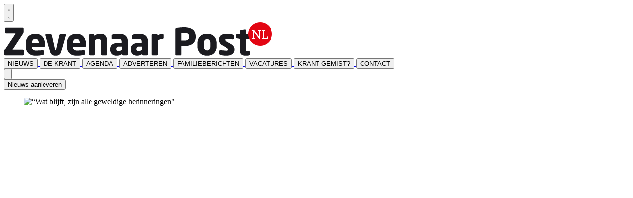

--- FILE ---
content_type: text/html; charset=utf-8
request_url: https://www.zevenaarpost.nl/nieuws/algemeen/175551/theo-van-alst-is-50-jaar-sdzzer-ik-heb-zoveel-schik-gehad
body_size: 14348
content:
<!DOCTYPE html>
<html lang="nl">
<head>
    <meta charset="utf-8"/>
    <meta name="viewport" content="width=device-width, initial-scale=1.0"/>
    <title>Theo van Alst is 50 jaar SDZZ&#x2019;er: &#x2018;Ik heb zoveel schik gehad&#x2019; </title>
<script type="text/javascript" src="https://mmcdn.nl/tags/starterspers/zevenaarpost.js"></script><!-- Google Tag Manager -->
<script>(function(w,d,s,l,i){w[l]=w[l]||[];w[l].push({'gtm.start':
new Date().getTime(),event:'gtm.js'});var f=d.getElementsByTagName(s)[0],
j=d.createElement(s),dl=l!='dataLayer'?'&l='+l:'';j.async=true;j.src=
'https://www.googletagmanager.com/gtm.js?id='+i+dl;f.parentNode.insertBefore(j,f);
})(window,document,'script','dataLayer','GTM-M39WDFBL');</script>
<!-- End Google Tag Manager -->
    

    <style type="text/css">
        :root {
            --color-primary: 221, 3, 25;
            --color-secondary: 48, 48, 48;
            --color-premium: 104, 112, 175;
            --color-black: 0, 0, 0;
            --color-white: 255, 255, 255;
            --color-gray: 128, 128, 128;
        }
        @media (prefers-color-scheme: dark) {
            .dark\:bg-dark{background-color:#121212 }
        }
    </style>

<meta name="description" content="ZEVENAAR - Koploper was Theo van Alst (72) niet tijdens de jaarlijkse huldiging van de jubilarissen bij voetbalvereniging SDZZ, maar wel een goede tweede. Vijftig jaar is hij lid van &#x2018;de gezelligste vereniging van Zevenaar&#x2019; zoals hij het zelf noemt. Al smaakte het biertje in de kantine van OBW of DCS ook altijd goed."/>

    <link rel="icon" type="image/png" href="https://storage.pubble.nl/assets/favicons/www/zevenaarpost/favicon-48x48.png?v=4EZY" sizes="48x48" />
    <link rel="icon" type="image/svg+xml" href="https://storage.pubble.nl/assets/favicons/www/zevenaarpost/favicon.svg?v=4EZY" />
    <link rel="shortcut icon" href="https://storage.pubble.nl/assets/favicons/www/zevenaarpost/favicon.ico?v=4EZY" />
    <link rel="apple-touch-icon" sizes="180x180" href="https://storage.pubble.nl/assets/favicons/www/zevenaarpost/apple-touch-icon.png?v=4EZY" />
    <link rel="shortcut icon" href="https://storage.pubble.nl/assets/favicons/www/zevenaarpost/favicon.ico?v=4EZY">
    <meta name="apple-mobile-web-app-capable" content="yes">


<script type="application/ld+json">
    {
  "@context": "https://schema.org",
  "@type": "WebSite",
  "name": "Zevenaar Post",
  "url": "https://zevenaarpost.nl/",
  "potentialAction": {
    "@type": "SearchAction",
    "target": {
      "@type": "EntryPoint",
      "urlTemplate": "https://zevenaarpost.nl/search?q={search_term_string}"
    },
    "queryInput": "required name=search_term_string"
  }
}
</script>
    


<script type="text/javascript">
    var exports = {};
    var pubbleEnv = {
        pubbleContentApiKey: 'YGDM2hALNn6RyWV44byPmw==',
        pubbleContentApiHash: 'Z25kYXRhfDM5fHpldmVuYWFycG9zdC5ubA==',
        domain: 'zevenaarpost.nl',
        language: 'nl',
        commonDomain: '',
        userId: typeof ConsentGiven !== "function" || ConsentGiven('marketing') ? '0' : null,
        subscriptions: null,
        pushEnabled: false,
        regionPages: false,
        regionPagesAutoRedirect: false,
        isAuthenticated: false,
        hasPrivileges: false,
        region: '',
    };
    var lureArticle = {
        articleAccessLevel: 'Open',
        userAccessLevel: 'Visitor',
        articlesLeft: -1,
        articleId: 175551,
        hasAccess: true,
        articleHeadline: 'Theo van Alst is 50 jaar SDZZ&#x2019;er: &#x2018;Ik heb zoveel schik gehad&#x2019;',
        articleType: 'InternetArticle',
        authorIds: [],
        articleContentType: 'Nieuws',
        articleIsLiveBlog: false
    }

    window.dataLayer = window.dataLayer || [];

    window.dataLayer.push({
        'articleId': 175551,
        'userId': typeof ConsentGiven !== "function" || ConsentGiven('marketing') ? '0' : 'n.a.',
        'pageType': 'article',
        'region': ''
    });
</script>
    

    
    <!-- RSS Feed Links -->
    <link rel="alternate" type="application/rss+xml" href="https://www.zevenaarpost.nl/rss" title="Zevenaar Post RSS Feed">






        <meta name="robots" content="max-image-preview:large">

    <link rel="canonical" href="https://www.zevenaarpost.nl/nieuws/algemeen/175551/theo-van-alst-is-50-jaar-sdzzer-ik-heb-zoveel-schik-gehad"/>
    <meta property="article:published_time"
          content="2024-02-08T07:52:00+01:00"/>
    <meta property="og:title" content="Theo van Alst is 50 jaar SDZZ&#x2019;er: &#x2018;Ik heb zoveel schik gehad&#x2019;"/>
    <meta property="og:url" content="https://www.zevenaarpost.nl/nieuws/algemeen/175551/theo-van-alst-is-50-jaar-sdzzer-ik-heb-zoveel-schik-gehad"/>
    <meta name="syndication-source" content="https://www.zevenaarpost.nl/nieuws/algemeen/175551/theo-van-alst-is-50-jaar-sdzzer-ik-heb-zoveel-schik-gehad"/>
    <meta name="original-source" content="https://www.zevenaarpost.nl/nieuws/algemeen/175551/theo-van-alst-is-50-jaar-sdzzer-ik-heb-zoveel-schik-gehad"/>
    <meta property="og:type" content="article"/>

        <meta property="og:description" content="ZEVENAAR - Koploper was Theo van Alst (72) niet tijdens de jaarlijkse huldiging van de jubilarissen bij voetbalvereniging SDZZ, maar wel een goede tweede. Vijftig jaar is hij lid van &#x2018;de gezelligste vereniging van Zevenaar&#x2019; zoals hij het zelf noemt. Al smaakte het biertje in de kantine van OBW of DCS ook altijd goed.">

        <meta property="article:modified_time"
              content="2024-02-05T16:52:30+01:00"/>

        <meta name="twitter:image" content="https://images.pubble.cloud/worker/jpg/quick/1920/382668/fe5959ff/content/2024/2/cafd4bb6-eb70-4b24-b5c1-3387ba843779"/>
        <meta property="og:image" content="https://images.pubble.cloud/worker/jpg/quick/1920/382668/fe5959ff/content/2024/2/cafd4bb6-eb70-4b24-b5c1-3387ba843779"/>
        <meta property="og:image:type" content="image/jpeg"/>
        <meta property="og:image:width" content="4032"/>
        <meta property="og:image:height" content="2269"/>
        <meta name="twitter:card" content="summary_large_image"/>
        <script type="application/ld+json">
 {"@context":"https://schema.org","@type":"NewsArticle","mainEntityOfPage":{"@type":"WebPage","@id":"https://www.zevenaarpost.nl/nieuws/algemeen/175551/theo-van-alst-is-50-jaar-sdzzer-ik-heb-zoveel-schik-gehad"},"headline":"Theo van Alst is 50 jaar SDZZ\u2019er: \u2018Ik heb zoveel schik gehad\u2019","image":"https://images.pubble.cloud/worker/jpg/quick/1920/382668/fe5959ff/content/2024/2/cafd4bb6-eb70-4b24-b5c1-3387ba843779","datePublished":"2024-02-08T07:52:00\u002B01:00","dateModified":"2024-02-05T16:52:30\u002B01:00","articleMainSection":"","articleSection":"Algemeen","author":[{"@type":"NewsMediaOrganization","name":"Zevenaar Post"}],"publisher":{"name":"Zevenaar Post","@type":"NewsMediaOrganization","logo":{"@type":"ImageObject","url":"https://storage.pubble.nl/assets/favicons/www/zevenaarpost/apple-touch-icon.png?v=@4EZY"},"sameAs":[]},"keywords":"","description":"ZEVENAAR - Koploper was Theo van Alst (72) niet tijdens de jaarlijkse huldiging van de jubilarissen bij voetbalvereniging SDZZ, maar wel een goede tweede. Vijftig jaar is hij lid van \u2018de gezelligste vereniging van Zevenaar\u2019 zoals hij het zelf noemt. Al smaakte het biertje in de kantine van OBW of DCS ook altijd goed.Door Susan WiendelsTheo van Alst..","isAccessibleForFree":"True","hasPart":{"@type":"WebPageElement","isAccessibleForFree":"True","cssSelector":".paywall"}}

        
        </script>


    <link rel="dns-prefetch" href="//storage.pubble.cloud">
    <link rel="dns-prefetch" href="//storage.pubble.nl">

    <link rel="stylesheet" href="//storage.pubble.cloud/assets/static/css/tailwind.styles.min.css?v=251026-1"/>

    <script defer src="https://storage.pubble.nl/assets/web/alpine-intersect-3-10-5.cdn.min.js"></script>
    <style>[x-cloak]{display: none !important;}    </style>
<script async="" src="https://www.googletagmanager.com/gtag/js?id=UA-36200343-1"></script>
<script>
  window.dataLayer = window.dataLayer || [];
  function gtag(){dataLayer.push(arguments);}
  gtag('js', new Date());

  gtag('config', 'UA-36200343-1');
</script>
</head>
<body class="">





<!-- Google Tag Manager (noscript) -->
<noscript><iframe src="https://www.googletagmanager.com/ns.html?id=GTM-M39WDFBL"
height="0" width="0" style="display:none;visibility:hidden"></iframe></noscript>
<!-- End Google Tag Manager (noscript) -->




    <div id="pageTopLeaderboard"></div>


<header class="sticky md:relative top-0 w-full z-20 bg-white-500 transition-all pt-0">


	<nav x-data="{ open: false }" class="bg-white shadow md:shadow-none	md:bg-none">
		<div class="max-w-7xl mx-auto px-0 md:px-6 lg:px-8">
			<div class="relative flex justify-between min-h-16">
				<div class="absolute px-2 inset-y-0 left-0 flex items-center md:hidden">
					<button type="button" class="inline-flex items-center justify-center p-2 rounded-md text-gray-400 hover:text-gray-500 hover:bg-gray-100 focus:outline-none focus:ring-2 focus:ring-inset focus:ring-indigo-500" aria-controls="mobile-menu" @click="open = !open; document.body.classList.toggle('overflow-hidden');" aria-expanded="false" x-bind:aria-expanded="open.toString()">
						<svg x-state:on="Menu open" x-state:off="Menu closed" class="h-6 w-6 block" :class="{ 'hidden': open, 'block': !(open) }" xmlns="http://www.w3.org/2000/svg" fill="none" viewBox="0 0 24 24" stroke="currentColor" aria-hidden="true">
							<path stroke-linecap="round" stroke-linejoin="round" stroke-width="2" d="M4 6h16M4 12h16M4 18h16"></path>
						</svg>
						<svg x-state:on="Menu open" x-state:off="Menu closed" class="h-6 w-6 hidden" :class="{ 'block': open, 'hidden': !(open) }" xmlns="http://www.w3.org/2000/svg" fill="none" viewBox="0 0 24 24" stroke="currentColor" aria-hidden="true">
							<path stroke-linecap="round" stroke-linejoin="round" stroke-width="2" d="M6 18L18 6M6 6l12 12"></path>
						</svg>
					</button>
				</div>
				<div class="flex-1 flex items-center justify-center md:items-stretch md:justify-start">
					<div class="flex-shrink-0 h-16 md:h-auto flex items-center">
						<a href="/" class="w-48 md:w-full">
							<img  src="https://storage.pubble.nl/assets/logo/www/zevenaarpost/logo.png?v=yfyw" class="w-full" alt="Logo zevenaarpost.nl">
						</a>
					</div>
				</div> 
			</div>


            <nav class="hidden md:flex relative items-center space-x-4 h-16 border-primary border-t-4"
                 :class="{ 'w-3/4 bg-white z-50 pt-2 space-y-1 h-screen fixed overflow-y-auto w-3/4': open, 'hidden h-16 relative space-x-4': !open }">
                        <a href="/">
                            <button type="button"
                            class="text-gray-500 group bg-white inline-flex items-center text-base font-medium hover:text-gray-900"
                            :class="{ 'md:border-transparent md:border-b-0 border-b  hover:bg-gray-50 items-left hover:border-gray-300 pl-10 pr-4 py-2 md:border-l-4 text-base w-full': open,'items-center': !open }">
                                <span>NIEUWS </span>
                            </button>
                        </a>
                        <a href="/archive">
                            <button type="button"
                            class="text-gray-500 group bg-white inline-flex items-center text-base font-medium hover:text-gray-900"
                            :class="{ 'md:border-transparent md:border-b-0 border-b  hover:bg-gray-50 items-left hover:border-gray-300 pl-10 pr-4 py-2 md:border-l-4 text-base w-full': open,'items-center': !open }">
                                <span>DE KRANT</span>
                            </button>
                        </a>
                        <a href="/agenda">
                            <button type="button"
                            class="text-gray-500 group bg-white inline-flex items-center text-base font-medium hover:text-gray-900"
                            :class="{ 'md:border-transparent md:border-b-0 border-b  hover:bg-gray-50 items-left hover:border-gray-300 pl-10 pr-4 py-2 md:border-l-4 text-base w-full': open,'items-center': !open }">
                                <span>AGENDA</span>
                            </button>
                        </a>
                        <a href="/adverteren">
                            <button type="button"
                            class="text-gray-500 group bg-white inline-flex items-center text-base font-medium hover:text-gray-900"
                            :class="{ 'md:border-transparent md:border-b-0 border-b  hover:bg-gray-50 items-left hover:border-gray-300 pl-10 pr-4 py-2 md:border-l-4 text-base w-full': open,'items-center': !open }">
                                <span>ADVERTEREN</span>
                            </button>
                        </a>
                        <a href="/overlijdensberichten">
                            <button type="button"
                            class="text-gray-500 group bg-white inline-flex items-center text-base font-medium hover:text-gray-900"
                            :class="{ 'md:border-transparent md:border-b-0 border-b  hover:bg-gray-50 items-left hover:border-gray-300 pl-10 pr-4 py-2 md:border-l-4 text-base w-full': open,'items-center': !open }">
                                <span>FAMILIEBERICHTEN</span>
                            </button>
                        </a>
                        <a href="/joboffers">
                            <button type="button"
                            class="text-gray-500 group bg-white inline-flex items-center text-base font-medium hover:text-gray-900"
                            :class="{ 'md:border-transparent md:border-b-0 border-b  hover:bg-gray-50 items-left hover:border-gray-300 pl-10 pr-4 py-2 md:border-l-4 text-base w-full': open,'items-center': !open }">
                                <span>VACATURES</span>
                            </button>
                        </a>
                        <a href="/bezorgklacht">
                            <button type="button"
                            class="text-gray-500 group bg-white inline-flex items-center text-base font-medium hover:text-gray-900"
                            :class="{ 'md:border-transparent md:border-b-0 border-b  hover:bg-gray-50 items-left hover:border-gray-300 pl-10 pr-4 py-2 md:border-l-4 text-base w-full': open,'items-center': !open }">
                                <span>KRANT GEMIST?</span>
                            </button>
                        </a>
                        <a href="/contact">
                            <button type="button"
                            class="text-gray-500 group bg-white inline-flex items-center text-base font-medium hover:text-gray-900"
                            :class="{ 'md:border-transparent md:border-b-0 border-b  hover:bg-gray-50 items-left hover:border-gray-300 pl-10 pr-4 py-2 md:border-l-4 text-base w-full': open,'items-center': !open }">
                                <span>CONTACT</span>
                            </button>
                        </a>


                <div x-data="{ searchOpen: false }" class="">
                    <button @click="searchOpen = !searchOpen; setTimeout(function(){ document.getElementById('searchTerm').focus() }, 200);" class="flex items-center focus:outline-none focus:border-transparent">
                        <svg x-cloak class="h-5 w-5 text-xl ml-4 text-gray-500" aria-hidden="true" focusable="false" data-prefix="fas" data-icon="search" c role="img" xmlns="http://www.w3.org/2000/svg" viewBox="0 0 512 512"><path fill="currentColor" d="M505 442.7L405.3 343c-4.5-4.5-10.6-7-17-7H372c27.6-35.3 44-79.7 44-128C416 93.1 322.9 0 208 0S0 93.1 0 208s93.1 208 208 208c48.3 0 92.7-16.4 128-44v16.3c0 6.4 2.5 12.5 7 17l99.7 99.7c9.4 9.4 24.6 9.4 33.9 0l28.3-28.3c9.4-9.4 9.4-24.6.1-34zM208 336c-70.7 0-128-57.2-128-128 0-70.7 57.2-128 128-128 70.7 0 128 57.2 128 128 0 70.7-57.2 128-128 128z"></path></svg>

                        <svg x-show="searchOpen" aria-hidden="true" class="h-5 w-5 text-xl ml-4 text-gray-500" focusable="false" data-prefix="far" data-icon="times-circle" class="svg-inline--fa fa-times-circle fa-w-16" role="img" xmlns="http://www.w3.org/2000/svg" viewBox="0 0 512 512"><path fill="currentColor" d="M256 8C119 8 8 119 8 256s111 248 248 248 248-111 248-248S393 8 256 8zm0 448c-110.5 0-200-89.5-200-200S145.5 56 256 56s200 89.5 200 200-89.5 200-200 200zm101.8-262.2L295.6 256l62.2 62.2c4.7 4.7 4.7 12.3 0 17l-22.6 22.6c-4.7 4.7-12.3 4.7-17 0L256 295.6l-62.2 62.2c-4.7 4.7-12.3 4.7-17 0l-22.6-22.6c-4.7-4.7-4.7-12.3 0-17l62.2-62.2-62.2-62.2c-4.7-4.7-4.7-12.3 0-17l22.6-22.6c4.7-4.7 12.3-4.7 17 0l62.2 62.2 62.2-62.2c4.7-4.7 12.3-4.7 17 0l22.6 22.6c4.7 4.7 4.7 12.3 0 17z"></path></svg>

                    </button>

                    <div x-cloak x-show="searchOpen" class="mt-2 py-5 w-full border border-grey-dark md:w-full right-0 absolute   z-10 bg-gray-50  md:rounded">
                        <span class="text-3xl lg:text-2xl pl-5  block font-medium text-black-600 leading-normal">Zoeken</span>

                        <form action="/search" class=" px-4 py-3 rounded-md flex items-center" method="get">
                            <input type="text" id="searchTerm" name="q" class="text-secondary pl-5 outline-none border-grey-dark w-full" placeholder="Vul je zoekwoord in..">
                            <button class="flex items-center focus:outline-none focus:border-transparent" type="submit">
                                <svg class="h-5 w-5 text-xl ml-4" aria-hidden="true" focusable="false" data-prefix="fas" data-icon="search" role="img" xmlns="http://www.w3.org/2000/svg" viewBox="0 0 512 512"><path fill="currentColor" d="M505 442.7L405.3 343c-4.5-4.5-10.6-7-17-7H372c27.6-35.3 44-79.7 44-128C416 93.1 322.9 0 208 0S0 93.1 0 208s93.1 208 208 208c48.3 0 92.7-16.4 128-44v16.3c0 6.4 2.5 12.5 7 17l99.7 99.7c9.4 9.4 24.6 9.4 33.9 0l28.3-28.3c9.4-9.4 9.4-24.6.1-34zM208 336c-70.7 0-128-57.2-128-128 0-70.7 57.2-128 128-128 70.7 0 128 57.2 128 128 0 70.7-57.2 128-128 128z"></path></svg>
                            </button>
                        </form>
                    </div>
                </div>
                <a href="/tip-de-redactie">
                <button class="bg-primary absolute rounded  right-0 top-2 font-medium float-right bg-primary justify-end items-end px-2 py-2 text-white">
                Nieuws aanleveren
		</button>
        </a>
                

            </nav>
        </div>
    </nav>
</header>

<main role="main" class="pb-3 mt-0 pt-1 md:pt-0 md:mt-4">
    

    <div>
        <div class="max-w-7xl mx-auto px-2 sm:px-6 lg:px-8  builder__row ">
                <div class=" builder__column ">
                        <div class="flex justify-center items-center mt-6 mb-6    component__plugin">

<div id="zevenaarpost.nl_web_billboardskin_970x250"></div>
                        </div>
                </div>
        </div>
    </div>
    <div>
        <div class="max-w-7xl mx-auto px-2 sm:px-6 lg:px-8  builder__row ">
                <div class=" builder__column ">
                        <div class="    component__article">


<article class="-mx-2 md:m-4 md:mt-0 md:ml-0 mt-0 ">

            <figure class="w-full mb-4">
                <div class="img-parent relative" style="padding-bottom:56.25%"><picture><source srcset="https://images.pubble.cloud/worker/webp/default/420/382668/fe5959ff/content/2024/2/cafd4bb6-eb70-4b24-b5c1-3387ba843779 420w,https://images.pubble.cloud/worker/webp/default/728/382668/fe5959ff/content/2024/2/cafd4bb6-eb70-4b24-b5c1-3387ba843779 728w,https://images.pubble.cloud/worker/webp/default/1024/382668/fe5959ff/content/2024/2/cafd4bb6-eb70-4b24-b5c1-3387ba843779 1024w,https://images.pubble.cloud/worker/webp/default/1440/382668/fe5959ff/content/2024/2/cafd4bb6-eb70-4b24-b5c1-3387ba843779 1440w" type="image/webp"  sizes="(min-width: 1215px) 1023px, (min-width: 900px) 1023px, 599px"><img class="img-absolute w-full m-0-important" alt="&ldquo;Wat blijft, zijn alle geweldige herinneringen&quot;" fetchpriority="high" src="https://storage.pubble.nl/fe5959ff/content/2024/2/cafd4bb6-eb70-4b24-b5c1-3387ba843779_thumb1440.jpg" srcset="https://images.pubble.cloud/worker/jpg/default/420/382668/fe5959ff/content/2024/2/cafd4bb6-eb70-4b24-b5c1-3387ba843779 420w,https://images.pubble.cloud/worker/jpg/default/728/382668/fe5959ff/content/2024/2/cafd4bb6-eb70-4b24-b5c1-3387ba843779 728w,https://images.pubble.cloud/worker/jpg/default/1024/382668/fe5959ff/content/2024/2/cafd4bb6-eb70-4b24-b5c1-3387ba843779 1024w,https://images.pubble.cloud/worker/jpg/default/1440/382668/fe5959ff/content/2024/2/cafd4bb6-eb70-4b24-b5c1-3387ba843779 1440w"  sizes="(min-width: 1215px) 1023px, (min-width: 900px) 1023px, 599px"></picture></div>
                <figcaption class="text-sm mx-2 md:mx-0 mt-1">
                        <span class="mr-2 inline-block">
                            &ldquo;Wat blijft, zijn alle geweldige herinneringen&quot;
                        </span>
                    <span class="text-gray-400 font-bold"></span>
                </figcaption>
            </figure>

    <div class="articlediv max-w-none md:max-w-2xl px-2 md:px-0 md:mx-0 prose prose-sm md:prose" style="margin: 0 auto;">

        <h1 class="text-3xl font-bold article-headline"
            style="margin-bottom:10px;">Theo van Alst is 50 jaar SDZZ’er: ‘Ik heb zoveel schik gehad’</h1>

        <time class="font-light text-gray-400 text-base"
              datetime="2024-02-08T07:52:00.000">
            8 februari 2024, 07:52
        </time>


        <span class="p-1 py-1">


                <a href="/search?c=1" class="bg-primary rounded ml-2 mb-8 p-1 text-xs"
                   style="text-decoration: none; color:#fff; font-weight:normal;">
                    Algemeen
                </a>


        </span>

        <div id="audio-placeholder"></div>

        <p class="font-bold article-intro"><strong>ZEVENAAR - Koploper was Theo van Alst (72) niet tijdens de jaarlijkse huldiging van de jubilarissen bij voetbalvereniging SDZZ, maar wel een goede tweede. Vijftig jaar is hij lid van ‘de gezelligste vereniging van Zevenaar’ zoals hij het zelf noemt. Al smaakte het biertje in de kantine van OBW of DCS ook altijd goed.</strong></p>


<p><span class="PlattetekstcursiefHD" cstyle="Platte tekst cursief HD" style="font-style: italic">Door Susan Wiendels</span></p><p>Theo van Alst. Wie kent hem niet in Zevenaar? “Ik ken hier driekwart van de mensen”, vertelt de 72-jarige inwoner van Sènder, die helemaal verknocht is aan de stad waar hij opgroeide: aan de Stationsstraat, tegenover de LTS, in het karakteristieke witte spoorhuis. Aan de hand van senior werd Theo-junior logischerwijs lid van OBW, waar hij tot en met de A-jeugd voetbalde. “Want mijn vader was daar terreinknecht.”</p><p>Vrienden</p><p>Dankzij een korte verkering verkaste hij naar SV Kilder voor net zo’n lange blauwe maandag voetbalplezier. Eenmaal vrijgezel keerde Theo van Alst rap terug in zijn woonplaats om lid te worden van SDZZ. Waarom? “Vanwege mijn vrienden. Ik voetbalde met hen ook in de zaal.”<br>Van Alst bleek geen Messi, maar voetbalde wel enkele jaren in het vlaggenschip van SDZZ. Tot hij geveld werd door een hernia. Na een operatie in het Radboud trok hij de kicksen weer aan en vervolgde hij zijn loopbaan bij SDZZ in het tweede en later in het zesde. “Met dat team zijn we een paar keer kampioen geworden.” Al stond gezelligheid bij hem op één. Hij benadrukt nogmaals: “SDZZ is de gezelligste vereniging van Zevenaar.” Lachend: “Al bleef ik bij OBW ook altijd graag hangen.”<br>Bij die club was hij in de jaren negentig een bekend gezicht als lid van de businessclub met zijn bedrijf T&amp;P Industrial Cleaning B.V. Van glazenwasser tot schoonmaakbedrijf met maar liefst 140 werknemers. Theo van Alst flikte het in de jaren tachtig en negentig. Sponsoring van de lokale voetbalclubs SDZZ, OBW en DCS én De Graafschap legden hem geen windeieren. “Ik kreeg daar veel werk door.” Al was het niet alleen de gunfactor die daarbij een rol speelde. “Kwaliteit stond altijd voorop. Dat betaalde zich uit.”</p><p>Bardienst en leider</p><p>Tussen de bedrijven door vond hij ook nog tijd om bardiensten te draaien in de kantine van SDZZ op de Griethse Poort. “Dat heb ik 12,5 jaar gedaan.” Een andere vrijwilligersfunctie die Theo van Alst in de afgelopen vijftig jaar vervulde, was die van leider. “Begin jaren tachtig van de C1 en de B1, later van het eerste. Samen met Joop Verbeek en Frank Molenaar. Jan van de Wouw was toen onze trainer.” Joop Verbeek is inmiddels overleden. Dat geldt voor veel SDZZ-coryfeeën waar Van Alst ooit mee samenvoetbalde en die tot zijn vriendenkring behoorden. “Ja, er zijn veel mensen van mijn generatie weggevallen,” treurt hij. Nog steeds bezoekt hij trouw de nieuwjaarsreceptie van zijn club. “Wat blijft, zijn alle geweldige herinneringen. De kerstbingo’s, de dansavonden. Ik heb zoveel schik gehad. Dat pakt niemand mij meer af.”</p>    </div>



</article>
                        </div>
                        <div class="    component__article">


<div class="m-4 mt-0 ml-0 border-t border-gray-200 pt-4 mb-10 max-w-2xl overflow-x-auto not-prose article-share"
     style="margin: 0 auto;">

    <ul role="list" class="article-share__list flex items-center space-x-1 mt-4 mb-2">

        <li>
            <div class="article-share__button mx-2  rounded-full items-center justify-center flex p-2 "
                 style="background: #3b5998;">
                <button type="button"
                    onclick="window.open('https://www.facebook.com/sharer/sharer.php?u=https%3a%2f%2fwww.zevenaarpost.nl%2fnieuws%2falgemeen%2f175551%2ftheo-van-alst-is-50-jaar-sdzzer-ik-heb-zoveel-schik-gehad', 'facebook_share', 'height=320, width=640, toolbar=no, menubar=no, scrollbars=no, resizable=no, location=no, directories=no, status=no');"
                    class="flex cursor-pointer items-center justify-center w-6 h-6 text-white hover:text-gray-100"
                    title="Deel op Facebook"
                    aria-label="Delen op Facebook">
                    <svg class="w-5 h-5" aria-hidden="true" focusable="false" data-prefix="fab" data-icon="facebook-f"
                         role="img" xmlns="http://www.w3.org/2000/svg" viewBox="0 0 320 512">
                        <path fill="currentColor"
                              d="M279.14 288l14.22-92.66h-88.91v-60.13c0-25.35 12.42-50.06 52.24-50.06h40.42V6.26S260.43 0 225.36 0c-73.22 0-121.08 44.38-121.08 124.72v70.62H22.89V288h81.39v224h100.17V288z"></path>
                    </svg>
                </button>
            </div>
        </li>

        <li>
            <div class="article-share__button mx-2 rounded-full items-center justify-center flex p-2 "
                 style="background: #5cbe4a;">
                <a href-mobile="whatsapp://send?text=Gelezen op Zevenaar Post https://www.zevenaarpost.nl/nieuws/algemeen/175551/theo-van-alst-is-50-jaar-sdzzer-ik-heb-zoveel-schik-gehad" href="https://api.whatsapp.com/send?text=Gelezen op Zevenaar Post https://www.zevenaarpost.nl/nieuws/algemeen/175551/theo-van-alst-is-50-jaar-sdzzer-ik-heb-zoveel-schik-gehad" target="_blank"
                   data-text="Gelezen op Zevenaar Post https://www.zevenaarpost.nl/nieuws/algemeen/175551/theo-van-alst-is-50-jaar-sdzzer-ik-heb-zoveel-schik-gehad"
                   class="flex items-center justify-center w-6 h-6 text-white hover:text-gray-100"
                   title="Deel op WhatsApp"
                   aria-label="Delen via WhatsApp">
                    <svg class="w-5 h-5" aria-hidden="true" focusable="false" data-prefix="fab" data-icon="whatsapp"
                         role="img" xmlns="http://www.w3.org/2000/svg" viewBox="0 0 448 512">
                        <path fill="currentColor"
                              d="M380.9 97.1C339 55.1 283.2 32 223.9 32c-122.4 0-222 99.6-222 222 0 39.1 10.2 77.3 29.6 111L0 480l117.7-30.9c32.4 17.7 68.9 27 106.1 27h.1c122.3 0 224.1-99.6 224.1-222 0-59.3-25.2-115-67.1-157zm-157 341.6c-33.2 0-65.7-8.9-94-25.7l-6.7-4-69.8 18.3L72 359.2l-4.4-7c-18.5-29.4-28.2-63.3-28.2-98.2 0-101.7 82.8-184.5 184.6-184.5 49.3 0 95.6 19.2 130.4 54.1 34.8 34.9 56.2 81.2 56.1 130.5 0 101.8-84.9 184.6-186.6 184.6zm101.2-138.2c-5.5-2.8-32.8-16.2-37.9-18-5.1-1.9-8.8-2.8-12.5 2.8-3.7 5.6-14.3 18-17.6 21.8-3.2 3.7-6.5 4.2-12 1.4-32.6-16.3-54-29.1-75.5-66-5.7-9.8 5.7-9.1 16.3-30.3 1.8-3.7.9-6.9-.5-9.7-1.4-2.8-12.5-30.1-17.1-41.2-4.5-10.8-9.1-9.3-12.5-9.5-3.2-.2-6.9-.2-10.6-.2-3.7 0-9.7 1.4-14.8 6.9-5.1 5.6-19.4 19-19.4 46.3 0 27.3 19.9 53.7 22.6 57.4 2.8 3.7 39.1 59.7 94.8 83.8 35.2 15.2 49 16.5 66.6 13.9 10.7-1.6 32.8-13.4 37.4-26.4 4.6-13 4.6-24.1 3.2-26.4-1.3-2.5-5-3.9-10.5-6.6z"></path>
                    </svg>
                </a>
            </div>
        </li>
        <li>
            <div class="article-share__button mx-2 rounded-full items-center justify-center flex p-2 "
                 style="background: #0285ff;">
                <a href="https://bsky.app/intent/compose?text=Theo&#x2B;van&#x2B;Alst&#x2B;is&#x2B;50&#x2B;jaar&#x2B;SDZZ%e2%80%99er%3a&#x2B;%e2%80%98Ik&#x2B;heb&#x2B;zoveel&#x2B;schik&#x2B;gehad%e2%80%99&#x2B;https%3a%2f%2fwww.zevenaarpost.nl%2fnieuws%2falgemeen%2f175551%2ftheo-van-alst-is-50-jaar-sdzzer-ik-heb-zoveel-schik-gehad" target="_blank"
                   class="flex items-center justify-center w-6 h-6 text-white hover:text-gray-100"
                   title="Deel op Bluesky"
                   aria-label="Delen op Bluesky">
                    <svg class="w-5 h-5" aria-hidden="true" focusable="false" data-prefix="fab" data-icon="bluesky"
                         role="img" xmlns="http://www.w3.org/2000/svg" viewBox="0 0 512 512">
                        <path fill="currentColor"
                            d="M111.8 62.2C170.2 105.9 233 194.7 256 242.4c23-47.6 85.8-136.4 144.2-180.2c42.1-31.6 110.3-56 110.3 21.8c0 15.5-8.9 130.5-14.1 149.2C478.2 298 412 314.6 353.1 304.5c102.9 17.5 129.1 75.5 72.5 133.5c-107.4 110.2-154.3-27.6-166.3-62.9l0 0c-1.7-4.9-2.6-7.8-3.3-7.8s-1.6 3-3.3 7.8l0 0c-12 35.3-59 173.1-166.3 62.9c-56.5-58-30.4-116 72.5-133.5C100 314.6 33.8 298 15.7 233.1C10.4 214.4 1.5 99.4 1.5 83.9c0-77.8 68.2-53.4 110.3-21.8z"/>
                    </svg>
                </a>
            </div>
        </li>
        <li>
            <div class="article-share__button mx-2 rounded-full items-center justify-center flex p-2 "
                 style="background: #000;">
                <a href="https://www.threads.net/intent/post?text=Theo&#x2B;van&#x2B;Alst&#x2B;is&#x2B;50&#x2B;jaar&#x2B;SDZZ%e2%80%99er%3a&#x2B;%e2%80%98Ik&#x2B;heb&#x2B;zoveel&#x2B;schik&#x2B;gehad%e2%80%99&#x2B;https%3a%2f%2fwww.zevenaarpost.nl%2fnieuws%2falgemeen%2f175551%2ftheo-van-alst-is-50-jaar-sdzzer-ik-heb-zoveel-schik-gehad" target="_blank"
                   class="flex items-center justify-center w-6 h-6 text-white hover:text-gray-100"
                   title="Deel op Threads"
                   aria-label="Delen op Threads">
                    <svg class="w-5 h-5" aria-hidden="true" focusable="false" data-prefix="fab" data-icon="threads"
                         role="img" xmlns="http://www.w3.org/2000/svg" viewBox="0 0 512 512">
                        <path fill="currentColor"
                              d="M331.5 235.7c2.2 .9 4.2 1.9 6.3 2.8c29.2 14.1 50.6 35.2 61.8 61.4c15.7 36.5 17.2 95.8-30.3 143.2c-36.2 36.2-80.3 52.5-142.6 53h-.3c-70.2-.5-124.1-24.1-160.4-70.2c-32.3-41-48.9-98.1-49.5-169.6V256v-.2C17 184.3 33.6 127.2 65.9 86.2C102.2 40.1 156.2 16.5 226.4 16h.3c70.3 .5 124.9 24 162.3 69.9c18.4 22.7 32 50 40.6 81.7l-40.4 10.8c-7.1-25.8-17.8-47.8-32.2-65.4c-29.2-35.8-73-54.2-130.5-54.6c-57 .5-100.1 18.8-128.2 54.4C72.1 146.1 58.5 194.3 58 256c.5 61.7 14.1 109.9 40.3 143.3c28 35.6 71.2 53.9 128.2 54.4c51.4-.4 85.4-12.6 113.7-40.9c32.3-32.2 31.7-71.8 21.4-95.9c-6.1-14.2-17.1-26-31.9-34.9c-3.7 26.9-11.8 48.3-24.7 64.8c-17.1 21.8-41.4 33.6-72.7 35.3c-23.6 1.3-46.3-4.4-63.9-16c-20.8-13.8-33-34.8-34.3-59.3c-2.5-48.3 35.7-83 95.2-86.4c21.1-1.2 40.9-.3 59.2 2.8c-2.4-14.8-7.3-26.6-14.6-35.2c-10-11.7-25.6-17.7-46.2-17.8H227c-16.6 0-39 4.6-53.3 26.3l-34.4-23.6c19.2-29.1 50.3-45.1 87.8-45.1h.8c62.6 .4 99.9 39.5 103.7 107.7l-.2 .2zm-156 68.8c1.3 25.1 28.4 36.8 54.6 35.3c25.6-1.4 54.6-11.4 59.5-73.2c-13.2-2.9-27.8-4.4-43.4-4.4c-4.8 0-9.6 .1-14.4 .4c-42.9 2.4-57.2 23.2-56.2 41.8l-.1 .1z"/>
                    </svg>
                </a>
            </div>
        </li>
        <li>
            <div class="article-share__button mx-2 rounded-full items-center justify-center flex p-2 "
                 style="background: #007bb6;">
                <a href="http://www.linkedin.com/shareArticle?mini=false&amp;url=https://www.zevenaarpost.nl/nieuws/algemeen/175551/theo-van-alst-is-50-jaar-sdzzer-ik-heb-zoveel-schik-gehad&amp;title=Theo&#x2B;van&#x2B;Alst&#x2B;is&#x2B;50&#x2B;jaar&#x2B;SDZZ%e2%80%99er%3a&#x2B;%e2%80%98Ik&#x2B;heb&#x2B;zoveel&#x2B;schik&#x2B;gehad%e2%80%99&amp;source=zevenaarpost.nl" target="_blank"
                   class="flex items-center justify-center w-6 h-6 text-white hover:text-gray-100"
                   title="Deel op linkedin"
                   aria-label="Delen op LinkedIn">
                    <svg class="w-5 h-5" aria-hidden="true" focusable="false" data-prefix="fab" data-icon="linkedin-in"
                         role="img" xmlns="http://www.w3.org/2000/svg" viewBox="0 0 448 512">
                        <path fill="currentColor"
                              d="M100.28 448H7.4V148.9h92.88zM53.79 108.1C24.09 108.1 0 83.5 0 53.8a53.79 53.79 0 0 1 107.58 0c0 29.7-24.1 54.3-53.79 54.3zM447.9 448h-92.68V302.4c0-34.7-.7-79.2-48.29-79.2-48.29 0-55.69 37.7-55.69 76.7V448h-92.78V148.9h89.08v40.8h1.3c12.4-23.5 42.69-48.3 87.88-48.3 94 0 111.28 61.9 111.28 142.3V448z"></path>
                    </svg>
                </a>
            </div>
        </li>
        <li>
            <div class="article-share__button mx-2 rounded-full items-center justify-center flex p-2 "
                 style="background: #666666;">
                <a href="mailto:?subject=Theo&#x2B;van&#x2B;Alst&#x2B;is&#x2B;50&#x2B;jaar&#x2B;SDZZ%e2%80%99er%3a&#x2B;%e2%80%98Ik&#x2B;heb&#x2B;zoveel&#x2B;schik&#x2B;gehad%e2%80%99&body=Gelezen op zevenaarpost.nl https%3a%2f%2fwww.zevenaarpost.nl%2fnieuws%2falgemeen%2f175551%2ftheo-van-alst-is-50-jaar-sdzzer-ik-heb-zoveel-schik-gehad"
                   class="flex items-center justify-center w-6 h-6 text-white hover:text-gray-100"
                   title="Mail dit artikel naar een vriend(in)"
                   aria-label="Artikel per e-mail delen">
                    <svg class="w-5 h-5" aria-hidden="true" focusable="false" data-prefix="fas" data-icon="envelope"
                         role="img" xmlns="http://www.w3.org/2000/svg" viewBox="0 0 512 512">
                        <path fill="currentColor"
                              d="M502.3 190.8c3.9-3.1 9.7-.2 9.7 4.7V400c0 26.5-21.5 48-48 48H48c-26.5 0-48-21.5-48-48V195.6c0-5 5.7-7.8 9.7-4.7 22.4 17.4 52.1 39.5 154.1 113.6 21.1 15.4 56.7 47.8 92.2 47.6 35.7.3 72-32.8 92.3-47.6 102-74.1 131.6-96.3 154-113.7zM256 320c23.2.4 56.6-29.2 73.4-41.4 132.7-96.3 142.8-104.7 173.4-128.7 5.8-4.5 9.2-11.5 9.2-18.9v-19c0-26.5-21.5-48-48-48H48C21.5 64 0 85.5 0 112v19c0 7.4 3.4 14.3 9.2 18.9 30.6 23.9 40.7 32.4 173.4 128.7 16.8 12.2 50.2 41.8 73.4 41.4z"></path>
                    </svg>
                </a>
            </div>
        </li>


        <li x-data="{ open: false }">
            <div class="mr-4   rounded-full items-center justify-center flex p-2 pl-0 bg-none">
                <button @click="open = !open;" class="flex items-center justify-center w-6 h-6 text-black"
                        title="Deel link"
                        aria-label="Link kopiëren">
                    <svg xmlns="http://www.w3.org/2000/svg" fill="none" viewBox="0 0 24 24" stroke-width="1.5"
                         stroke="currentColor" class="w-5 h-5">
                        <path stroke-linecap="round" stroke-linejoin="round"
                              d="M13.19 8.688a4.5 4.5 0 011.242 7.244l-4.5 4.5a4.5 4.5 0 01-6.364-6.364l1.757-1.757m13.35-.622l1.757-1.757a4.5 4.5 0 00-6.364-6.364l-4.5 4.5a4.5 4.5 0 001.242 7.244"/>
                    </svg>
                </button>
            </div>

            <div x-cloak
                 class="absolute bg-white border z-20 -ml-4 mt-3 transform px-2 w-screen max-w-xs md:px-0 lg:ml-0 opacity-100"
                 x-show="open"
                 style="margin-left: -290px;"
                 @click.away="open = false"
                 x-transition:enter="transition ease-out duration-200"
                 x-transition:enter-start="opacity-0 translate-y-1"
                 x-transition:enter-end="opacity-100 translate-y-0"
                 x-transition:leave="transition ease-in duration-150"
                 x-transition:leave-start="opacity-100 translate-y-0" x-transition:leave-end="opacity-0 translate-y-1">

                <div class="rounded-lg shadow-lg ring-1 ring-black ring-opacity-5 overflow-hidden"
                     :class="{ 'rounded-none': open, 'rounded-lg shadow-lg ring-1 ring-black ring-opacity-5 overflow-hidden': !open }">
                    <div class="relative px-4 py-5">
                        <script type="text/javascript">
                            window.sharelink = function () {
                                return {
                                    tooltip: false,
                                    gifted: false,
                                    get: async function () {
                                        var linkInUrl = window.location.href;
                                        this.tooltip = true;
                                        navigator.clipboard.writeText(linkInUrl);
                                        document.getElementById('share-article-link').value = linkInUrl;
                                        document.getElementById('share-article-link').style.display = 'block';
                                    },
                                    copyInput: function () {
                                        var copyText = document.getElementById("share-article-link");
                                        copyText.select();
                                        copyText.setSelectionRange(0, 99999);
                                        navigator.clipboard.writeText(copyText.value);
                                        this.tooltip = true;
                                    }
                                };
                            }
                        </script>

                        <div x-data="sharelink()">

                            <div x-on:mouseleave="tooltip = false"
                                 @click="get();"
                                 class="mr-4 rounded-full items-center justify-center flex p-2 bg-secondary w-48 max-w-full">
                                <button class="flex items-center justify-center h-6 text-white hover:text-gray-100"
                                        title="Deel dit artikel"
                                        aria-label="Artikel link kopiëren">
                                    <svg class="w-5 h-5" xmlns="http://www.w3.org/2000/svg" viewBox="0 0 640 512">
                                        <path fill="currentColor"
                                              d="M172.5 131.1C228.1 75.51 320.5 75.51 376.1 131.1C426.1 181.1 433.5 260.8 392.4 318.3L391.3 319.9C381 334.2 361 337.6 346.7 327.3C332.3 317 328.9 297 339.2 282.7L340.3 281.1C363.2 249 359.6 205.1 331.7 177.2C300.3 145.8 249.2 145.8 217.7 177.2L105.5 289.5C73.99 320.1 73.99 372 105.5 403.5C133.3 431.4 177.3 435 209.3 412.1L210.9 410.1C225.3 400.7 245.3 404 255.5 418.4C265.8 432.8 262.5 452.8 248.1 463.1L246.5 464.2C188.1 505.3 110.2 498.7 60.21 448.8C3.741 392.3 3.741 300.7 60.21 244.3L172.5 131.1zM467.5 380C411 436.5 319.5 436.5 263 380C213 330 206.5 251.2 247.6 193.7L248.7 192.1C258.1 177.8 278.1 174.4 293.3 184.7C307.7 194.1 311.1 214.1 300.8 229.3L299.7 230.9C276.8 262.1 280.4 306.9 308.3 334.8C339.7 366.2 390.8 366.2 422.3 334.8L534.5 222.5C566 191 566 139.1 534.5 108.5C506.7 80.63 462.7 76.99 430.7 99.9L429.1 101C414.7 111.3 394.7 107.1 384.5 93.58C374.2 79.2 377.5 59.21 391.9 48.94L393.5 47.82C451 6.731 529.8 13.25 579.8 63.24C636.3 119.7 636.3 211.3 579.8 267.7L467.5 380z"/>
                                    </svg>
                                    <div class="ml-2">
                                        Link ophalen
                                    </div>
                                    <div x-show="tooltip"
                                         class="text-sm text-white absolute bg-gray-500 rounded-lg p-2 transform -translate-y-12">
                                        Gekopieerd
                                    </div>
                                </button>
                            </div>

                            <div class="mt-2 mb-2">
                                <input type="text" id="share-article-link"
                                       x-on:mouseleave="tooltip = false"
                                       @click="copyInput();"
                                       class="text-sm bg-none rounded w-full border-gray-300 text-gray-500 hidden"/>
                            </div>
                        </div>
                    </div>
                </div>
            </div>
        </li>


    </ul>
</div>
                        </div>
                        <div class="    component__plugin">

<div id="zevenaarpost.nl_mob_mobilerectangle_320x240_1"></div>
                        </div>
                        <div class="flex justify-center    component__pubble-banner">

<div class="flex justify-center">

    
    <div class="pbph "
         w="620"
         h="0"
         pos="41"
         max="1"
         advobject="advertentie onder artikel"
         sids=""
         
         
         containerheight="700"></div> 
</div>
                        </div>
                </div>
        </div>
    </div>
    <div>
        <div class="max-w-7xl mx-auto px-2 sm:px-6 lg:px-8 grid grid-cols-12 gap-6 builder__row ">
                <div class="content-start col-span-full md:col-span-8 mt-4 mb-4 builder__column ">
                        <div class="    component__plugin">

<div id="zevenaarpost.nl_mob_interscroller_320x500_1"></div>
                        </div>
                </div>
                <div class="content-start col-span-full md:col-span-4 mt-4 mb-4 builder__column ">
                        <div class="    component__plugin">

<div id="zevenaarpost.nl_web_hpa_300x600_1"></div>
                        </div>
                </div>
        </div>
    </div>



</main>


<footer class="css-bg-footer bg-gray-800 pt-0 sm:mt-10">

    <div class="max-w-7xl px-2  pt-5 m-auto text-gray-800 flex flex-wrap justify-left">
        <div class="p-5 w-full md:flex sm:w-4/12 md:w-10/12 ">
                <div class="w-full p-0 md:flex">
                            <ul class="text-xs pt-2 md:pt-0 text-gray-300 w-full font-medium mb-2 md:w-6/12">
                                <p class="text-black-600 mb-4 font-semibold text-lg">Onze edities</p>
                                    <li class="">
                                        <a href="https://lingewaard.gemeentenieuwsonline.nl/" target="_blank" class="my-3 block text-gray-400 hover:text-gray-100 text-sm font-medium duration-700">
                                            Gemeentenieuws Lingewaard
                                        </a>
                                    </li>
                                    <li class="">
                                        <a href="https://over-nederbetuwe.gemeentenieuwsonline.nl/" target="_blank" class="my-3 block text-gray-400 hover:text-gray-100 text-sm font-medium duration-700">
                                            Gemeentenieuws Overbetuwe
                                        </a>
                                    </li>
                                    <li class="">
                                        <a href="https://nederbetuwe.gemeentenieuwsonline.nl/" target="_blank" class="my-3 block text-gray-400 hover:text-gray-100 text-sm font-medium duration-700">
                                            Gemeentenieuws Nederbetuwe / Rhenen
                                        </a>
                                    </li>
                                    <li class="">
                                        <a href="https://groesbeek.gemeentenieuwsonline.nl/" target="_blank" class="my-3 block text-gray-400 hover:text-gray-100 text-sm font-medium duration-700">
                                            Gemeentenieuws Berg en Dal / Heumen / Mook
                                        </a>
                                    </li>
                                    <li class="">
                                        <a href="https://www.arnhemsekoerier.nl/" target="_blank" class="my-3 block text-gray-400 hover:text-gray-100 text-sm font-medium duration-700">
                                            Arnhemse Koerier
                                        </a>
                                    </li>
                                    <li class="">
                                        <a href="https://www.brugnijmegen.nl/" class="my-3 block text-gray-400 hover:text-gray-100 text-sm font-medium duration-700">
                                            De Brug Nijmegen
                                        </a>
                                    </li>
                                    <li class="">
                                        <a href="https://www.duiven-post.nl/" target="_blank" class="my-3 block text-gray-400 hover:text-gray-100 text-sm font-medium duration-700">
                                            Duiven Post
                                        </a>
                                    </li>
                                    <li class="">
                                        <a href="https://www.westervoortpost.nl/" class="my-3 block text-gray-400 hover:text-gray-100 text-sm font-medium duration-700">
                                            Westervoort Post
                                        </a>
                                    </li>
                                    <li class="">
                                        <a href="https://www.zevenaarpost.nl/" target="_blank" class="my-3 block text-gray-400 hover:text-gray-100 text-sm font-medium duration-700">
                                            Zevenaar Post
                                        </a>
                                    </li>
                            </ul>
                            <ul class="text-xs pt-2 md:pt-0 text-gray-300 w-full font-medium mb-2 md:w-6/12">
                                <p class="text-black-600 mb-4 font-semibold text-lg">Contact</p>
                                    <li class="">
                                        <a href="/adverteren" target="_blank" class="my-3 block text-gray-400 hover:text-gray-100 text-sm font-medium duration-700">
                                            Adverteren
                                        </a>
                                    </li>
                                    <li class="">
                                        <a href="/tip-de-redactie" target="_blank" class="my-3 block text-gray-400 hover:text-gray-100 text-sm font-medium duration-700">
                                            Nieuws aanleveren
                                        </a>
                                    </li>
                                    <li class="">
                                        <a href="/calendar" target="_blank" class="my-3 block text-gray-400 hover:text-gray-100 text-sm font-medium duration-700">
                                            Agendapunt aanleveren
                                        </a>
                                    </li>
                            </ul>
                </div>

            <div class="pt-5 md:p-0 w-full md:w-5/12 text-gray-300">
                
            </div>
        </div>

            <div class="pl-5 w-full sm:w-4/12 md:w-2/12">
                
<div>

        <div class="text-xs text-center uppercase text-gray-400 font-medium mb-2">
            Digitale krant
        </div>

        <div class="grid place-items-center">
            <a href="/reader/31369" target="_blank" class="mb-2 block text-gray-300 border-gray-200 border hover:shadow-lg hover:text-gray-100 text-sm font-medium duration-700">
                <img alt="De laatste editie" loading="lazy" border="0" width="180" class="" src="https://storage.pubble.cloud/fe5959ff/paper/ce67156d/files/thumb/1.jpg?version=21010416" style="height: auto; opacity: 1;">
            </a>
        </div>

        <a href="/archive">
            <div class="grid place-items-center  w-full">
                <button type="button" class=" mt-2 w-full hover:bg-opacity-60 text-white py-2 px-2 rounded bg-primary font-semibold" alt="Bekijk archief">Bekijk archief</button>
            </div>
        </a>


</div>



            </div>
    </div>


    <div class="max-w-7xl px-2 m-auto w-full">

        <ul role="list" class="flex items-center space-x-1 mt-4 mb-2 justify-end">













        </ul>
    </div>

    <div class="pt-2">
        <div class="flex pb-5 px-3 m-auto pt-5
            border-t border-gray-500 text-gray-400 text-sm
            flex-col md:flex-row max-w-7xl px-2">
            <div class="mt-2">
                
                Gemaakt met behulp van
                <a style="font-weight: bold;" href="https://www.pubble.nl/" target="_blank" rel="noopener">
                    <img style="width: 60px; height: auto; opacity: 1;" loading="lazy" width="60" height="25" class="inline" src="https://storage.pubble.nl/assets/images/Pubble-w-logo.svg" data-src="https://storage.pubble.nl/assets/images/Pubble-w-logo.svg" alt="">
                </a>
            </div>
        </div>
    </div>
</footer>




    <script type="text/javascript" src="//storage.pubble.cloud/assets/static/js/pubble.script.min.js?version=260121-1"></script>
        <script type="text/javascript" src="//storage.pubble.cloud/assets/static/js/pubble/pubble.PubbleContent.js?v=250717"></script>
<script type="text/javascript" src="/lure/js/pubble/lures.js?version=260121-1"></script>
<script src="/components/js/pubble.stats.min.js?app_name=web&version=260121-1" async></script>




    <script type="text/javascript"></script>

<!-- ad300fa3441f -->
</body>
</html>